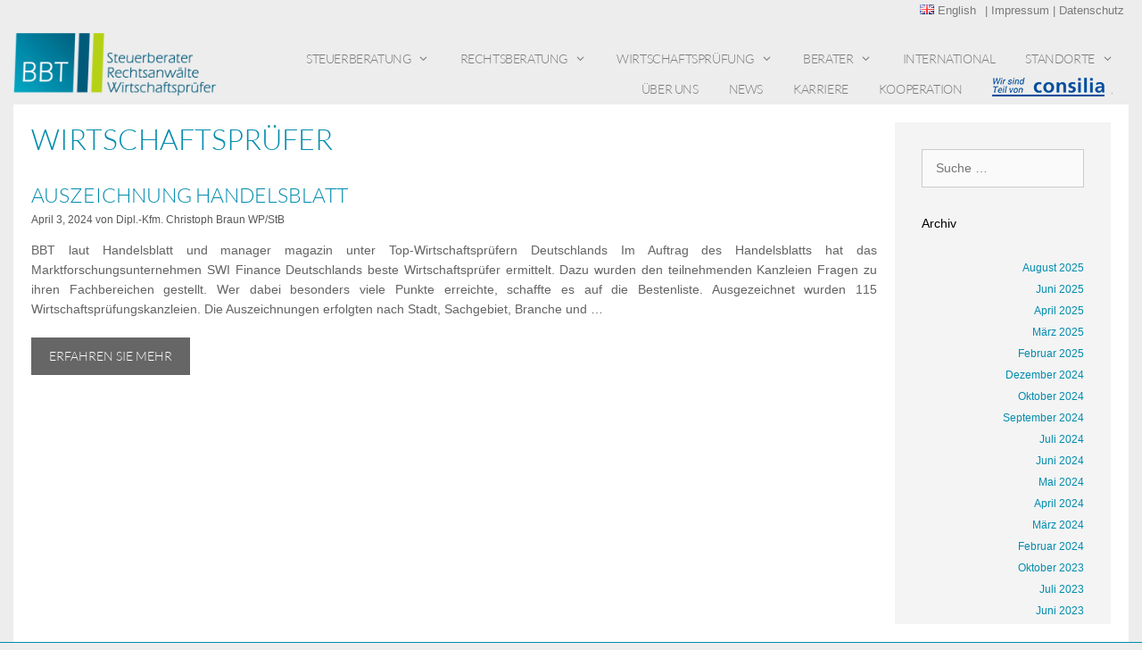

--- FILE ---
content_type: text/html; charset=UTF-8
request_url: https://bbt-partner.de/tag/wirtschaftspruefer/
body_size: 12400
content:
<!DOCTYPE html>
<html lang="de-DE">
<head>
	<meta charset="UTF-8">
	<link rel="profile" href="https://gmpg.org/xfn/11">
	        <script type="text/javascript" src="https://cdn.consentmanager.net/delivery/autoblocking/e2b31af3f190e.js" data-cmp-ab="1"
                data-cmp-host="delivery.consentmanager.net"
                data-cmp-cdn="cdn.consentmanager.net"
                data-cmp-codesrc="10" ></script>
        <title>Wirtschaftsprüfer &#8211; BBT &amp; Partner</title>
<meta name='robots' content='max-image-preview:large' />

<link rel='dns-prefetch' href='//www.googletagmanager.com' />

<link rel="alternate" type="application/rss+xml" title="BBT &amp; Partner &raquo; Feed" href="https://bbt-partner.de/feed/" />
<link rel="alternate" type="application/rss+xml" title="BBT &amp; Partner &raquo; Kommentar-Feed" href="https://bbt-partner.de/comments/feed/" />
<link rel="alternate" type="application/rss+xml" title="BBT &amp; Partner &raquo; Schlagwort-Feed zu Wirtschaftsprüfer" href="https://bbt-partner.de/tag/wirtschaftspruefer/feed/" />
<style id='wp-img-auto-sizes-contain-inline-css'>
img:is([sizes=auto i],[sizes^="auto," i]){contain-intrinsic-size:3000px 1500px}
/*# sourceURL=wp-img-auto-sizes-contain-inline-css */
</style>
<link rel='stylesheet' id='generate-fonts-css' href='//bbt-partner.de/wp-content/uploads/omgf/generate-fonts/generate-fonts.css?ver=1666558858' media='all' />
<link rel='stylesheet' id='dashicons-css' href='https://bbt-partner.de/wp-includes/css/dashicons.min.css?ver=6.9' media='all' />
<link rel='stylesheet' id='menu-icons-extra-css' href='https://bbt-partner.de/wp-content/plugins/menu-icons/css/extra.min.css?ver=0.13.19' media='all' />
<style id='wp-emoji-styles-inline-css'>

	img.wp-smiley, img.emoji {
		display: inline !important;
		border: none !important;
		box-shadow: none !important;
		height: 1em !important;
		width: 1em !important;
		margin: 0 0.07em !important;
		vertical-align: -0.1em !important;
		background: none !important;
		padding: 0 !important;
	}
/*# sourceURL=wp-emoji-styles-inline-css */
</style>
<link rel='stylesheet' id='wp-block-library-css' href='https://bbt-partner.de/wp-includes/css/dist/block-library/style.min.css?ver=6.9' media='all' />
<style id='global-styles-inline-css'>
:root{--wp--preset--aspect-ratio--square: 1;--wp--preset--aspect-ratio--4-3: 4/3;--wp--preset--aspect-ratio--3-4: 3/4;--wp--preset--aspect-ratio--3-2: 3/2;--wp--preset--aspect-ratio--2-3: 2/3;--wp--preset--aspect-ratio--16-9: 16/9;--wp--preset--aspect-ratio--9-16: 9/16;--wp--preset--color--black: #000000;--wp--preset--color--cyan-bluish-gray: #abb8c3;--wp--preset--color--white: #ffffff;--wp--preset--color--pale-pink: #f78da7;--wp--preset--color--vivid-red: #cf2e2e;--wp--preset--color--luminous-vivid-orange: #ff6900;--wp--preset--color--luminous-vivid-amber: #fcb900;--wp--preset--color--light-green-cyan: #7bdcb5;--wp--preset--color--vivid-green-cyan: #00d084;--wp--preset--color--pale-cyan-blue: #8ed1fc;--wp--preset--color--vivid-cyan-blue: #0693e3;--wp--preset--color--vivid-purple: #9b51e0;--wp--preset--gradient--vivid-cyan-blue-to-vivid-purple: linear-gradient(135deg,rgb(6,147,227) 0%,rgb(155,81,224) 100%);--wp--preset--gradient--light-green-cyan-to-vivid-green-cyan: linear-gradient(135deg,rgb(122,220,180) 0%,rgb(0,208,130) 100%);--wp--preset--gradient--luminous-vivid-amber-to-luminous-vivid-orange: linear-gradient(135deg,rgb(252,185,0) 0%,rgb(255,105,0) 100%);--wp--preset--gradient--luminous-vivid-orange-to-vivid-red: linear-gradient(135deg,rgb(255,105,0) 0%,rgb(207,46,46) 100%);--wp--preset--gradient--very-light-gray-to-cyan-bluish-gray: linear-gradient(135deg,rgb(238,238,238) 0%,rgb(169,184,195) 100%);--wp--preset--gradient--cool-to-warm-spectrum: linear-gradient(135deg,rgb(74,234,220) 0%,rgb(151,120,209) 20%,rgb(207,42,186) 40%,rgb(238,44,130) 60%,rgb(251,105,98) 80%,rgb(254,248,76) 100%);--wp--preset--gradient--blush-light-purple: linear-gradient(135deg,rgb(255,206,236) 0%,rgb(152,150,240) 100%);--wp--preset--gradient--blush-bordeaux: linear-gradient(135deg,rgb(254,205,165) 0%,rgb(254,45,45) 50%,rgb(107,0,62) 100%);--wp--preset--gradient--luminous-dusk: linear-gradient(135deg,rgb(255,203,112) 0%,rgb(199,81,192) 50%,rgb(65,88,208) 100%);--wp--preset--gradient--pale-ocean: linear-gradient(135deg,rgb(255,245,203) 0%,rgb(182,227,212) 50%,rgb(51,167,181) 100%);--wp--preset--gradient--electric-grass: linear-gradient(135deg,rgb(202,248,128) 0%,rgb(113,206,126) 100%);--wp--preset--gradient--midnight: linear-gradient(135deg,rgb(2,3,129) 0%,rgb(40,116,252) 100%);--wp--preset--font-size--small: 13px;--wp--preset--font-size--medium: 20px;--wp--preset--font-size--large: 36px;--wp--preset--font-size--x-large: 42px;--wp--preset--spacing--20: 0.44rem;--wp--preset--spacing--30: 0.67rem;--wp--preset--spacing--40: 1rem;--wp--preset--spacing--50: 1.5rem;--wp--preset--spacing--60: 2.25rem;--wp--preset--spacing--70: 3.38rem;--wp--preset--spacing--80: 5.06rem;--wp--preset--shadow--natural: 6px 6px 9px rgba(0, 0, 0, 0.2);--wp--preset--shadow--deep: 12px 12px 50px rgba(0, 0, 0, 0.4);--wp--preset--shadow--sharp: 6px 6px 0px rgba(0, 0, 0, 0.2);--wp--preset--shadow--outlined: 6px 6px 0px -3px rgb(255, 255, 255), 6px 6px rgb(0, 0, 0);--wp--preset--shadow--crisp: 6px 6px 0px rgb(0, 0, 0);}:where(.is-layout-flex){gap: 0.5em;}:where(.is-layout-grid){gap: 0.5em;}body .is-layout-flex{display: flex;}.is-layout-flex{flex-wrap: wrap;align-items: center;}.is-layout-flex > :is(*, div){margin: 0;}body .is-layout-grid{display: grid;}.is-layout-grid > :is(*, div){margin: 0;}:where(.wp-block-columns.is-layout-flex){gap: 2em;}:where(.wp-block-columns.is-layout-grid){gap: 2em;}:where(.wp-block-post-template.is-layout-flex){gap: 1.25em;}:where(.wp-block-post-template.is-layout-grid){gap: 1.25em;}.has-black-color{color: var(--wp--preset--color--black) !important;}.has-cyan-bluish-gray-color{color: var(--wp--preset--color--cyan-bluish-gray) !important;}.has-white-color{color: var(--wp--preset--color--white) !important;}.has-pale-pink-color{color: var(--wp--preset--color--pale-pink) !important;}.has-vivid-red-color{color: var(--wp--preset--color--vivid-red) !important;}.has-luminous-vivid-orange-color{color: var(--wp--preset--color--luminous-vivid-orange) !important;}.has-luminous-vivid-amber-color{color: var(--wp--preset--color--luminous-vivid-amber) !important;}.has-light-green-cyan-color{color: var(--wp--preset--color--light-green-cyan) !important;}.has-vivid-green-cyan-color{color: var(--wp--preset--color--vivid-green-cyan) !important;}.has-pale-cyan-blue-color{color: var(--wp--preset--color--pale-cyan-blue) !important;}.has-vivid-cyan-blue-color{color: var(--wp--preset--color--vivid-cyan-blue) !important;}.has-vivid-purple-color{color: var(--wp--preset--color--vivid-purple) !important;}.has-black-background-color{background-color: var(--wp--preset--color--black) !important;}.has-cyan-bluish-gray-background-color{background-color: var(--wp--preset--color--cyan-bluish-gray) !important;}.has-white-background-color{background-color: var(--wp--preset--color--white) !important;}.has-pale-pink-background-color{background-color: var(--wp--preset--color--pale-pink) !important;}.has-vivid-red-background-color{background-color: var(--wp--preset--color--vivid-red) !important;}.has-luminous-vivid-orange-background-color{background-color: var(--wp--preset--color--luminous-vivid-orange) !important;}.has-luminous-vivid-amber-background-color{background-color: var(--wp--preset--color--luminous-vivid-amber) !important;}.has-light-green-cyan-background-color{background-color: var(--wp--preset--color--light-green-cyan) !important;}.has-vivid-green-cyan-background-color{background-color: var(--wp--preset--color--vivid-green-cyan) !important;}.has-pale-cyan-blue-background-color{background-color: var(--wp--preset--color--pale-cyan-blue) !important;}.has-vivid-cyan-blue-background-color{background-color: var(--wp--preset--color--vivid-cyan-blue) !important;}.has-vivid-purple-background-color{background-color: var(--wp--preset--color--vivid-purple) !important;}.has-black-border-color{border-color: var(--wp--preset--color--black) !important;}.has-cyan-bluish-gray-border-color{border-color: var(--wp--preset--color--cyan-bluish-gray) !important;}.has-white-border-color{border-color: var(--wp--preset--color--white) !important;}.has-pale-pink-border-color{border-color: var(--wp--preset--color--pale-pink) !important;}.has-vivid-red-border-color{border-color: var(--wp--preset--color--vivid-red) !important;}.has-luminous-vivid-orange-border-color{border-color: var(--wp--preset--color--luminous-vivid-orange) !important;}.has-luminous-vivid-amber-border-color{border-color: var(--wp--preset--color--luminous-vivid-amber) !important;}.has-light-green-cyan-border-color{border-color: var(--wp--preset--color--light-green-cyan) !important;}.has-vivid-green-cyan-border-color{border-color: var(--wp--preset--color--vivid-green-cyan) !important;}.has-pale-cyan-blue-border-color{border-color: var(--wp--preset--color--pale-cyan-blue) !important;}.has-vivid-cyan-blue-border-color{border-color: var(--wp--preset--color--vivid-cyan-blue) !important;}.has-vivid-purple-border-color{border-color: var(--wp--preset--color--vivid-purple) !important;}.has-vivid-cyan-blue-to-vivid-purple-gradient-background{background: var(--wp--preset--gradient--vivid-cyan-blue-to-vivid-purple) !important;}.has-light-green-cyan-to-vivid-green-cyan-gradient-background{background: var(--wp--preset--gradient--light-green-cyan-to-vivid-green-cyan) !important;}.has-luminous-vivid-amber-to-luminous-vivid-orange-gradient-background{background: var(--wp--preset--gradient--luminous-vivid-amber-to-luminous-vivid-orange) !important;}.has-luminous-vivid-orange-to-vivid-red-gradient-background{background: var(--wp--preset--gradient--luminous-vivid-orange-to-vivid-red) !important;}.has-very-light-gray-to-cyan-bluish-gray-gradient-background{background: var(--wp--preset--gradient--very-light-gray-to-cyan-bluish-gray) !important;}.has-cool-to-warm-spectrum-gradient-background{background: var(--wp--preset--gradient--cool-to-warm-spectrum) !important;}.has-blush-light-purple-gradient-background{background: var(--wp--preset--gradient--blush-light-purple) !important;}.has-blush-bordeaux-gradient-background{background: var(--wp--preset--gradient--blush-bordeaux) !important;}.has-luminous-dusk-gradient-background{background: var(--wp--preset--gradient--luminous-dusk) !important;}.has-pale-ocean-gradient-background{background: var(--wp--preset--gradient--pale-ocean) !important;}.has-electric-grass-gradient-background{background: var(--wp--preset--gradient--electric-grass) !important;}.has-midnight-gradient-background{background: var(--wp--preset--gradient--midnight) !important;}.has-small-font-size{font-size: var(--wp--preset--font-size--small) !important;}.has-medium-font-size{font-size: var(--wp--preset--font-size--medium) !important;}.has-large-font-size{font-size: var(--wp--preset--font-size--large) !important;}.has-x-large-font-size{font-size: var(--wp--preset--font-size--x-large) !important;}
/*# sourceURL=global-styles-inline-css */
</style>

<style id='classic-theme-styles-inline-css'>
/*! This file is auto-generated */
.wp-block-button__link{color:#fff;background-color:#32373c;border-radius:9999px;box-shadow:none;text-decoration:none;padding:calc(.667em + 2px) calc(1.333em + 2px);font-size:1.125em}.wp-block-file__button{background:#32373c;color:#fff;text-decoration:none}
/*# sourceURL=/wp-includes/css/classic-themes.min.css */
</style>
<link rel='stylesheet' id='ctmfe_styles-css' href='https://bbt-partner.de/wp-content/plugins/click-to-map-for-elementor/styles/main.css?ver=6.9' media='all' />
<link rel='stylesheet' id='generate-style-grid-css' href='https://bbt-partner.de/wp-content/themes/generatepress/assets/css/unsemantic-grid.min.css?ver=3.0.4' media='all' />
<link rel='stylesheet' id='generate-style-css' href='https://bbt-partner.de/wp-content/themes/generatepress/assets/css/style.min.css?ver=3.0.4' media='all' />
<style id='generate-style-inline-css'>
body{background-color:#ededed;color:#3a3a3a;}a{color:#008cae;}a:hover, a:focus, a:active{color:#000000;}body .grid-container{max-width:1250px;}.wp-block-group__inner-container{max-width:1250px;margin-left:auto;margin-right:auto;}body, button, input, select, textarea{font-family:Arial, Helvetica, sans-serif;font-weight:500;font-size:14px;}body{line-height:1.6;}.entry-content > [class*="wp-block-"]:not(:last-child){margin-bottom:1.5em;}.top-bar{font-family:Arial, Helvetica, sans-serif;}.main-title{font-family:Arial, Helvetica, sans-serif;font-size:45px;}.site-description{font-family:Arial, Helvetica, sans-serif;}.main-navigation a, .menu-toggle{font-family:"Lato", sans-serif;font-weight:300;text-transform:uppercase;font-size:13px;}.main-navigation .main-nav ul ul li a{font-size:12px;}.widget-title{font-family:Arial, Helvetica, sans-serif;font-size:14px;}.sidebar .widget, .footer-widgets .widget{font-size:12px;}button:not(.menu-toggle),html input[type="button"],input[type="reset"],input[type="submit"],.button,.wp-block-button .wp-block-button__link{font-family:"Lato", sans-serif;font-weight:300;text-transform:uppercase;}h1{font-family:"Lato", sans-serif;font-weight:100;text-transform:uppercase;font-size:35px;}h2{font-family:"Lato", sans-serif;font-size:25px;line-height:0.6em;margin-bottom:0px;}h3{font-family:"Lato", sans-serif;font-weight:300;text-transform:uppercase;font-size:18px;line-height:1em;}h4{font-family:"Lato", sans-serif;font-weight:200;font-size:16px;}h5{font-family:"Lato", sans-serif;font-weight:200;font-size:inherit;}h6{font-family:"Lato", sans-serif;font-weight:300;font-size:16px;line-height:1.2em;}.site-info{font-family:Arial, Helvetica, sans-serif;}@media (max-width:768px){.main-title{font-size:30px;}h1{font-size:30px;}h2{font-size:25px;}}.top-bar{background-color:#ededed;color:#7a7a7a;}.top-bar a{color:#7a7a7a;}.top-bar a:hover{color:#303030;}.site-header{background-color:#e5e5e5;color:#3a3a3a;}.site-header a{color:#3a3a3a;}.main-title a,.main-title a:hover{color:#222222;}.site-description{color:#757575;}.main-navigation,.main-navigation ul ul{background-color:#ededed;}.main-navigation .main-nav ul li a,.menu-toggle, .main-navigation .menu-bar-items{color:#7a7a7a;}.main-navigation .main-nav ul li:hover > a,.main-navigation .main-nav ul li:focus > a, .main-navigation .main-nav ul li.sfHover > a, .main-navigation .menu-bar-item:hover > a, .main-navigation .menu-bar-item.sfHover > a{color:#008cae;background-color:#ededed;}button.menu-toggle:hover,button.menu-toggle:focus,.main-navigation .mobile-bar-items a,.main-navigation .mobile-bar-items a:hover,.main-navigation .mobile-bar-items a:focus{color:#7a7a7a;}.main-navigation .main-nav ul li[class*="current-menu-"] > a{color:#008cae;background-color:#ededed;}.main-navigation .main-nav ul li[class*="current-menu-"] > a:hover,.main-navigation .main-nav ul li[class*="current-menu-"].sfHover > a{color:#008cae;background-color:#ededed;}.navigation-search input[type="search"],.navigation-search input[type="search"]:active, .navigation-search input[type="search"]:focus, .main-navigation .main-nav ul li.search-item.active > a, .main-navigation .menu-bar-items .search-item.active > a{color:#008cae;background-color:#ededed;}.main-navigation ul ul{background-color:#ededed;}.main-navigation .main-nav ul ul li a{color:#7a7a7a;}.main-navigation .main-nav ul ul li:hover > a,.main-navigation .main-nav ul ul li:focus > a,.main-navigation .main-nav ul ul li.sfHover > a{color:#008cae;background-color:#ededed;}.main-navigation .main-nav ul ul li[class*="current-menu-"] > a{color:#008cae;background-color:#ededed;}.main-navigation .main-nav ul ul li[class*="current-menu-"] > a:hover,.main-navigation .main-nav ul ul li[class*="current-menu-"].sfHover > a{color:#008cae;background-color:#ededed;}.separate-containers .inside-article, .separate-containers .comments-area, .separate-containers .page-header, .one-container .container, .separate-containers .paging-navigation, .inside-page-header{color:#636363;background-color:#ffffff;}.entry-header h1,.page-header h1{color:#008cae;}.entry-meta{color:#595959;}.entry-meta a{color:#595959;}.entry-meta a:hover{color:#1e73be;}h1{color:#008cae;}h2{color:#008cae;}h3{color:#008cae;}h4{color:#008cae;}.sidebar .widget{background-color:rgba(255,255,255,0);}.sidebar .widget .widget-title{color:#000000;}.footer-widgets{color:#7a7a7a;background-color:#efefef;}.footer-widgets a{color:#7a7a7a;}.footer-widgets a:hover{color:#008cae;}.footer-widgets .widget-title{color:#008cae;}.site-info{color:#ffffff;background-color:#008cae;}.site-info a{color:#ffffff;}.site-info a:hover{color:#606060;}.footer-bar .widget_nav_menu .current-menu-item a{color:#606060;}input[type="text"],input[type="email"],input[type="url"],input[type="password"],input[type="search"],input[type="tel"],input[type="number"],textarea,select{color:#666666;background-color:#fafafa;border-color:#cccccc;}input[type="text"]:focus,input[type="email"]:focus,input[type="url"]:focus,input[type="password"]:focus,input[type="search"]:focus,input[type="tel"]:focus,input[type="number"]:focus,textarea:focus,select:focus{color:#666666;background-color:#ffffff;border-color:#bfbfbf;}button,html input[type="button"],input[type="reset"],input[type="submit"],a.button,a.wp-block-button__link:not(.has-background){color:#ffffff;background-color:#666666;}button:hover,html input[type="button"]:hover,input[type="reset"]:hover,input[type="submit"]:hover,a.button:hover,button:focus,html input[type="button"]:focus,input[type="reset"]:focus,input[type="submit"]:focus,a.button:focus,a.wp-block-button__link:not(.has-background):active,a.wp-block-button__link:not(.has-background):focus,a.wp-block-button__link:not(.has-background):hover{color:#ffffff;background-color:#3f3f3f;}a.generate-back-to-top{background-color:rgba( 0,0,0,0.4 );color:#ffffff;}a.generate-back-to-top:hover,a.generate-back-to-top:focus{background-color:rgba( 0,0,0,0.6 );color:#ffffff;}@media (max-width: 768px){.main-navigation .menu-bar-item:hover > a, .main-navigation .menu-bar-item.sfHover > a{background:none;color:#7a7a7a;}}.inside-top-bar{padding:2px 10px 0px 0px;}.inside-header{padding:0px 20px 0px 20px;}.separate-containers .inside-article, .separate-containers .comments-area, .separate-containers .page-header, .separate-containers .paging-navigation, .one-container .site-content, .inside-page-header{padding:20px;}.site-main .wp-block-group__inner-container{padding:20px;}.entry-content .alignwide, body:not(.no-sidebar) .entry-content .alignfull{margin-left:-20px;width:calc(100% + 40px);max-width:calc(100% + 40px);}.one-container.right-sidebar .site-main,.one-container.both-right .site-main{margin-right:20px;}.one-container.left-sidebar .site-main,.one-container.both-left .site-main{margin-left:20px;}.one-container.both-sidebars .site-main{margin:0px 20px 0px 20px;}.main-navigation .main-nav ul li a,.menu-toggle,.main-navigation .mobile-bar-items a{padding-left:17px;padding-right:17px;line-height:90px;}.main-navigation .main-nav ul ul li a{padding:10px 17px 10px 17px;}.navigation-search input[type="search"]{height:90px;}.rtl .menu-item-has-children .dropdown-menu-toggle{padding-left:17px;}.menu-item-has-children .dropdown-menu-toggle{padding-right:17px;}.rtl .main-navigation .main-nav ul li.menu-item-has-children > a{padding-right:17px;}.widget-area .widget{padding:20px;}.footer-widgets{padding:20px;}.site-info{padding:10px;}@media (max-width:768px){.separate-containers .inside-article, .separate-containers .comments-area, .separate-containers .page-header, .separate-containers .paging-navigation, .one-container .site-content, .inside-page-header{padding:10px;}.site-main .wp-block-group__inner-container{padding:10px;}.site-info{padding-right:10px;padding-left:10px;}.entry-content .alignwide, body:not(.no-sidebar) .entry-content .alignfull{margin-left:-10px;width:calc(100% + 20px);max-width:calc(100% + 20px);}}/* End cached CSS */@media (max-width: 768px){.main-navigation .menu-toggle,.main-navigation .mobile-bar-items,.sidebar-nav-mobile:not(#sticky-placeholder){display:block;}.main-navigation ul,.gen-sidebar-nav{display:none;}[class*="nav-float-"] .site-header .inside-header > *{float:none;clear:both;}}
.dynamic-author-image-rounded{border-radius:100%;}.dynamic-featured-image, .dynamic-author-image{vertical-align:middle;}.one-container.blog .dynamic-content-template:not(:last-child), .one-container.archive .dynamic-content-template:not(:last-child){padding-bottom:0px;}.dynamic-entry-excerpt > p:last-child{margin-bottom:0px;}
.main-navigation .navigation-logo img {height:90px;}@media (max-width: 1260px) {.main-navigation .navigation-logo.site-logo {margin-left:0;}body.sticky-menu-logo.nav-float-left .main-navigation .site-logo.navigation-logo {margin-right:0;}}
h2.entry-title{line-height:0em;}
.post-image:not(:first-child), .page-content:not(:first-child), .entry-content:not(:first-child), .entry-summary:not(:first-child), footer.entry-meta{margin-top:1em;}.post-image-above-header .inside-article div.featured-image, .post-image-above-header .inside-article div.post-image{margin-bottom:1em;}
/*# sourceURL=generate-style-inline-css */
</style>
<link rel='stylesheet' id='generate-mobile-style-css' href='https://bbt-partner.de/wp-content/themes/generatepress/assets/css/mobile.min.css?ver=3.0.4' media='all' />
<link rel='stylesheet' id='generate-font-icons-css' href='https://bbt-partner.de/wp-content/themes/generatepress/assets/css/components/font-icons.min.css?ver=3.0.4' media='all' />
<link rel='stylesheet' id='generate-secondary-nav-css' href='https://bbt-partner.de/wp-content/plugins/gp-premium/secondary-nav/functions/css/style.min.css?ver=2.1.1' media='all' />
<style id='generate-secondary-nav-inline-css'>
.secondary-navigation{background-color:#f4f4f4;}.secondary-navigation .main-nav ul li a,.secondary-navigation .menu-toggle,.secondary-menu-bar-items .menu-bar-item > a{color:#7a7a7a;font-family:Arial, Helvetica, sans-serif;text-transform:uppercase;font-size:12px;line-height:35px;}.secondary-navigation .secondary-menu-bar-items{color:#7a7a7a;font-size:12px;}button.secondary-menu-toggle:hover,button.secondary-menu-toggle:focus{color:#7a7a7a;}.widget-area .secondary-navigation{margin-bottom:20px;}.secondary-navigation ul ul{background-color:#efefef;top:auto;}.secondary-navigation .main-nav ul ul li a{color:#7a7a7a;font-size:11px;padding-top:15px;padding-bottom:15px;}.secondary-navigation .menu-item-has-children ul .dropdown-menu-toggle{padding-top:15px;padding-bottom:15px;margin-top:-15px;}.secondary-navigation .menu-item-has-children ul .dropdown-menu-toggle{padding-top:15px;padding-bottom:15px;margin-top:-15px;}.secondary-navigation .main-nav ul li:not([class*="current-menu-"]):hover > a, .secondary-navigation .main-nav ul li:not([class*="current-menu-"]):focus > a, .secondary-navigation .main-nav ul li.sfHover:not([class*="current-menu-"]) > a, .secondary-menu-bar-items .menu-bar-item:hover > a{color:#008cae;}.secondary-navigation .main-nav ul ul li:not([class*="current-menu-"]):hover > a,.secondary-navigation .main-nav ul ul li:not([class*="current-menu-"]):focus > a,.secondary-navigation .main-nav ul ul li.sfHover:not([class*="current-menu-"]) > a{color:#008cae;}.secondary-navigation .main-nav ul li[class*="current-menu-"] > a{color:#008cae;}.secondary-navigation .main-nav ul ul li[class*="current-menu-"] > a{color:#008cae;}@media (max-width: 768px) {.secondary-menu-bar-items .menu-bar-item:hover > a{background: none;color: #7a7a7a;}}
/*# sourceURL=generate-secondary-nav-inline-css */
</style>
<link rel='stylesheet' id='generate-secondary-nav-mobile-css' href='https://bbt-partner.de/wp-content/plugins/gp-premium/secondary-nav/functions/css/style-mobile.min.css?ver=2.1.1' media='all' />
<link rel='stylesheet' id='generate-menu-logo-css' href='https://bbt-partner.de/wp-content/plugins/gp-premium/menu-plus/functions/css/menu-logo.min.css?ver=2.1.1' media='all' />
<style id='generate-menu-logo-inline-css'>
@media (max-width: 768px){.sticky-menu-logo .navigation-stick:not(.mobile-header-navigation) .menu-toggle,.menu-logo .main-navigation:not(.mobile-header-navigation) .menu-toggle{display:inline-block;clear:none;width:auto;float:right;}.sticky-menu-logo .navigation-stick:not(.mobile-header-navigation) .mobile-bar-items,.menu-logo .main-navigation:not(.mobile-header-navigation) .mobile-bar-items{position:relative;float:right;}.regular-menu-logo .main-navigation:not(.navigation-stick):not(.mobile-header-navigation) .menu-toggle{display:inline-block;clear:none;width:auto;float:right;}.regular-menu-logo .main-navigation:not(.navigation-stick):not(.mobile-header-navigation) .mobile-bar-items{position:relative;float:right;}body[class*="nav-float-"].menu-logo-enabled:not(.sticky-menu-logo) .main-navigation .main-nav{display:block;}.sticky-menu-logo.nav-float-left .navigation-stick:not(.mobile-header-navigation) .menu-toggle,.menu-logo.nav-float-left .main-navigation:not(.mobile-header-navigation) .menu-toggle,.regular-menu-logo.nav-float-left .main-navigation:not(.navigation-stick):not(.mobile-header-navigation) .menu-toggle{float:left;}}
/*# sourceURL=generate-menu-logo-inline-css */
</style>
<!--n2css--><!--n2js--><link rel="https://api.w.org/" href="https://bbt-partner.de/wp-json/" /><link rel="alternate" title="JSON" type="application/json" href="https://bbt-partner.de/wp-json/wp/v2/tags/67" /><link rel="EditURI" type="application/rsd+xml" title="RSD" href="https://bbt-partner.de/xmlrpc.php?rsd" />
<meta name="generator" content="WordPress 6.9" />
<meta name="generator" content="Site Kit by Google 1.167.0" /><meta name="viewport" content="width=device-width, initial-scale=1"><meta name="generator" content="Elementor 3.33.2; features: additional_custom_breakpoints; settings: css_print_method-external, google_font-enabled, font_display-auto">
			<style>
				.e-con.e-parent:nth-of-type(n+4):not(.e-lazyloaded):not(.e-no-lazyload),
				.e-con.e-parent:nth-of-type(n+4):not(.e-lazyloaded):not(.e-no-lazyload) * {
					background-image: none !important;
				}
				@media screen and (max-height: 1024px) {
					.e-con.e-parent:nth-of-type(n+3):not(.e-lazyloaded):not(.e-no-lazyload),
					.e-con.e-parent:nth-of-type(n+3):not(.e-lazyloaded):not(.e-no-lazyload) * {
						background-image: none !important;
					}
				}
				@media screen and (max-height: 640px) {
					.e-con.e-parent:nth-of-type(n+2):not(.e-lazyloaded):not(.e-no-lazyload),
					.e-con.e-parent:nth-of-type(n+2):not(.e-lazyloaded):not(.e-no-lazyload) * {
						background-image: none !important;
					}
				}
			</style>
			
<!-- Von Site Kit hinzugefügtes Google-Tag-Manager-Snippet -->
<script>
			( function( w, d, s, l, i ) {
				w[l] = w[l] || [];
				w[l].push( {'gtm.start': new Date().getTime(), event: 'gtm.js'} );
				var f = d.getElementsByTagName( s )[0],
					j = d.createElement( s ), dl = l != 'dataLayer' ? '&l=' + l : '';
				j.async = true;
				j.src = 'https://www.googletagmanager.com/gtm.js?id=' + i + dl;
				f.parentNode.insertBefore( j, f );
			} )( window, document, 'script', 'dataLayer', 'GTM-T6FT7KM' );
			
</script>

<!-- Ende des von Site Kit hinzugefügten Google-Tag-Manager-Snippets -->
<link rel="icon" href="https://bbt-partner.de/wp-content/uploads/2020/04/cropped-BBT-FB-Logo-32x32.jpg" sizes="32x32" />
<link rel="icon" href="https://bbt-partner.de/wp-content/uploads/2020/04/cropped-BBT-FB-Logo-192x192.jpg" sizes="192x192" />
<link rel="apple-touch-icon" href="https://bbt-partner.de/wp-content/uploads/2020/04/cropped-BBT-FB-Logo-180x180.jpg" />
<meta name="msapplication-TileImage" content="https://bbt-partner.de/wp-content/uploads/2020/04/cropped-BBT-FB-Logo-270x270.jpg" />
		<style id="wp-custom-css">
			.page-hero > li > a {
font-size: 16px;
text-transform: uppercase;
letter-spacing: -0.4px;
padding-top: 8px;
font-weight: normal;
}

h1 {
    font-size: 32px;
    margin-bottom: 10px;
    line-height: 1.2em;
    font-weight: 300;
    text-transform: uppercase
}

h2 {
    font-size: 23px;
    margin-bottom: 10px;
    line-height: 1.2em;
    font-weight: 300;
    text-transform: uppercase
}

h3 {
    margin-bottom: 5px;
}


.elementor-button-text {
    
   
    font-weight: 300;
    text-transform: uppercase
}

.main-navigation a {
 font-size: 14px;
text-transform: uppercase;
letter-spacing: -0.4px;
	line-height: 1.8em;
padding-top: 0px;
font-weight: 300;
}



.inside-right-sidebar {
    background: #f4f4f4;
}

.entry-content,
.entry-summary {
      text-align: justify;
	hyphens:auto;
}
.page-id-14 .site-content {
    background-color: #ededed;
}
.page-id-16 .site-content {
    background-color: #ededed;
}

.main-navigation .main-nav ul li:hover > a, .main-navigation .main-nav ul li.current-menu-item > a {
    font-weight: 500;
}

.page-content, .entry-content, .entry-summary {
margin: 1em 0 0;
}


.secondary-navigation .main-nav ul li:hover >a, .secondary-navigation .main-nav ul li.current-menu-item >a
{
    font-weight: 600;
}


.einschub {
	margin-left:12px!important;
}

.secondary-navigation:hover  {
	background-color:none;
}

.page-id-14 .site-content {
	padding-top:0;
}
.page-id-16 .site-content {
	padding-top:0;
}
.widget-area .widget {
	padding:0;
}

.inside-right-sidebar {
	padding:20px;
	padding-bottom:0px;
}

.inside-left-sidebar {
	background-color:#f4f4f4;
}

.bildlinks {
	padding-left:20px;
	padding-bottom:15px;
}
@media (max-width: 768px) {
    .secondary-navigation {
        display: none;
		
    }
	.bildlinks {
		align-content:right;
	}
}

.main-navigation .main-nav ul li a, 
.menu-toggle, .main-navigation .mobile-bar-items a {
    line-height: inherit;
    padding-top: 7px;
    padding-bottom:3px;
}

.main-navigation ul {
list-style: none;
margin: 0;
padding-left: 0px;
padding-top: 21px;
	margin-bottom:0px;
}




.inside-right-sidebar {
    padding: 30px;
    padding-bottom: 0px;
}
.widget ol, .widget ul {
    margin: 0;
    text-align: right;
}

h2.entry-title {
                line-height: 1.2em;
            }
		</style>
		</head>

<body class="archive tag tag-wirtschaftspruefer tag-67 wp-embed-responsive wp-theme-generatepress post-image-below-header post-image-aligned-center secondary-nav-left-sidebar secondary-nav-aligned-left sticky-menu-fade menu-logo menu-logo-enabled right-sidebar nav-below-header one-container fluid-header active-footer-widgets-0 nav-aligned-right header-aligned-left dropdown-hover elementor-default elementor-kit-1365" itemtype="https://schema.org/Blog" itemscope>
			<!-- Von Site Kit hinzugefügtes Google-Tag-Manager-(noscript)-Snippet -->
		<noscript>
			<iframe src="https://www.googletagmanager.com/ns.html?id=GTM-T6FT7KM" height="0" width="0" style="display:none;visibility:hidden"></iframe>
		</noscript>
		<!-- Ende des von Site Kit hinzugefügten Google-Tag-Manager-(noscript)-Snippets -->
		<a class="screen-reader-text skip-link" href="#content" title="Zum Inhalt springen">Zum Inhalt springen</a>		<div class="top-bar top-bar-align-right">
			<div class="inside-top-bar grid-container grid-parent">
				<aside id="polylang-5" class="widget inner-padding widget_polylang"><ul>
	<li class="lang-item lang-item-5 lang-item-en no-translation lang-item-first"><a lang="en-GB" hreflang="en-GB" href="https://bbt-partner.de/en/steuer-recht-wirtschaftsprufung/"><img src="[data-uri]" alt="" width="16" height="11" style="width: 16px; height: 11px;" /><span style="margin-left:0.3em;">English</span></a></li>
</ul>
</aside><aside id="text-30" class="widget inner-padding widget_text">			<div class="textwidget"></div>
		</aside><aside id="text-26" class="widget inner-padding widget_text">			<div class="textwidget"><p>| <a href="https://bbt-partner.de/impressum/">Impressum</a> | <a href="https://bbt-partner.de/datenschutzerklaerung/">Datenschutz</a></p>
</div>
		</aside>			</div>
		</div>
				<header id="masthead" class="site-header" itemtype="https://schema.org/WPHeader" itemscope>
			<div class="inside-header grid-container grid-parent">
							</div>
		</header>
				<nav id="site-navigation" class="main-navigation sub-menu-right" itemtype="https://schema.org/SiteNavigationElement" itemscope>
			<div class="inside-navigation grid-container grid-parent">
				<div class="site-logo sticky-logo navigation-logo">
					<a href="https://bbt-partner.de/" title="BBT &amp; Partner" rel="home">
						<img src="https://bbt-partner.de/wp-content/uploads/2019/03/logo-de.png" alt="BBT &amp; Partner" class="is-logo-image" />
					</a>
				</div>				<button class="menu-toggle" aria-controls="primary-menu" aria-expanded="false">
					<span class="mobile-menu">Menü</span>				</button>
				<div id="primary-menu" class="main-nav"><ul id="menu-main-de" class=" menu sf-menu"><li id="menu-item-90" class="menu-item menu-item-type-post_type menu-item-object-page menu-item-has-children menu-item-90"><a href="https://bbt-partner.de/steuern/">Steuerberatung<span role="presentation" class="dropdown-menu-toggle"></span></a>
<ul class="sub-menu">
	<li id="menu-item-173" class="menu-item menu-item-type-post_type menu-item-object-page menu-item-173"><a href="https://bbt-partner.de/steuern/steuerberatung/">Laufende Steuerberatung</a></li>
	<li id="menu-item-1624" class="menu-item menu-item-type-post_type menu-item-object-page menu-item-1624"><a href="https://bbt-partner.de/steuern/internationales-steuerrecht/">Internationales Steuerrecht</a></li>
	<li id="menu-item-1348" class="menu-item menu-item-type-post_type menu-item-object-page menu-item-1348"><a href="https://bbt-partner.de/steuern/digitalisierte-buchfuehrung/">Digitalisierte Buchführung</a></li>
	<li id="menu-item-171" class="menu-item menu-item-type-post_type menu-item-object-page menu-item-171"><a href="https://bbt-partner.de/steuern/steuerstrafrecht/">Steuerstrafrecht / Selbstanzeige</a></li>
	<li id="menu-item-169" class="menu-item menu-item-type-post_type menu-item-object-page menu-item-169"><a href="https://bbt-partner.de/steuern/tax-compliance/">Tax Compliance</a></li>
	<li id="menu-item-172" class="menu-item menu-item-type-post_type menu-item-object-page menu-item-172"><a href="https://bbt-partner.de/steuern/fuer-die-oeffentliche-hand/">Öffentliche Hand</a></li>
	<li id="menu-item-170" class="menu-item menu-item-type-post_type menu-item-object-page menu-item-170"><a href="https://bbt-partner.de/steuern/non-profit/">Non-Profit</a></li>
</ul>
</li>
<li id="menu-item-91" class="menu-item menu-item-type-post_type menu-item-object-page menu-item-has-children menu-item-91"><a href="https://bbt-partner.de/recht/">Rechtsberatung<span role="presentation" class="dropdown-menu-toggle"></span></a>
<ul class="sub-menu">
	<li id="menu-item-195" class="menu-item menu-item-type-post_type menu-item-object-page menu-item-195"><a href="https://bbt-partner.de/recht/vertragsrecht/">Vertragsrecht</a></li>
	<li id="menu-item-194" class="menu-item menu-item-type-post_type menu-item-object-page menu-item-194"><a href="https://bbt-partner.de/recht/rechtsanwalt-steuerstrafrecht/">Steuerstrafrecht</a></li>
	<li id="menu-item-193" class="menu-item menu-item-type-post_type menu-item-object-page menu-item-193"><a href="https://bbt-partner.de/recht/gesellschaftsrecht/">Gesellschaftsrecht / M&#038;A</a></li>
	<li id="menu-item-192" class="menu-item menu-item-type-post_type menu-item-object-page menu-item-192"><a href="https://bbt-partner.de/recht/erbrecht-anwalt-landshut-muenchen/">Erbrecht</a></li>
	<li id="menu-item-189" class="menu-item menu-item-type-post_type menu-item-object-page menu-item-189"><a href="https://bbt-partner.de/recht/arbeitsrecht/">Arbeitsrecht</a></li>
	<li id="menu-item-190" class="menu-item menu-item-type-post_type menu-item-object-page menu-item-has-children menu-item-190"><a href="https://bbt-partner.de/recht/datenschutz-dsgvo/">Datenschutz / DSGVO<span role="presentation" class="dropdown-menu-toggle"></span></a>
	<ul class="sub-menu">
		<li id="menu-item-191" class="menu-item menu-item-type-post_type menu-item-object-page menu-item-191"><a href="https://bbt-partner.de/recht/datenschutz-dsgvo/dokumentationspflicht/">Dokumentationspflicht / DSGVO</a></li>
		<li id="menu-item-200" class="menu-item menu-item-type-post_type menu-item-object-page menu-item-200"><a href="https://bbt-partner.de/recht/datenschutz-dsgvo/externer-datenschutzbeauftragter/">Externer Datenschutzbeauftragter</a></li>
		<li id="menu-item-201" class="menu-item menu-item-type-post_type menu-item-object-page menu-item-201"><a href="https://bbt-partner.de/recht/datenschutz-dsgvo/technische-konzepte/">Technische Konzepte / DSGVO</a></li>
	</ul>
</li>
</ul>
</li>
<li id="menu-item-89" class="menu-item menu-item-type-post_type menu-item-object-page menu-item-has-children menu-item-89"><a href="https://bbt-partner.de/wirtschaftspruefung/">Wirtschaftsprüfung<span role="presentation" class="dropdown-menu-toggle"></span></a>
<ul class="sub-menu">
	<li id="menu-item-208" class="menu-item menu-item-type-post_type menu-item-object-page menu-item-208"><a href="https://bbt-partner.de/wirtschaftspruefung/abschlusspruefung/">Abschlussprüfung</a></li>
	<li id="menu-item-209" class="menu-item menu-item-type-post_type menu-item-object-page menu-item-209"><a href="https://bbt-partner.de/wirtschaftspruefung/sonderpruefung/">Sonderprüfung</a></li>
	<li id="menu-item-210" class="menu-item menu-item-type-post_type menu-item-object-page menu-item-210"><a href="https://bbt-partner.de/wirtschaftspruefung/unternehmensbewertung/">Unternehmensbewertung</a></li>
	<li id="menu-item-3769" class="menu-item menu-item-type-post_type menu-item-object-page menu-item-3769"><a href="https://bbt-partner.de/wirtschaftspruefung/esg-nachhaltigkeit/">ESG &#038; Nachhaltigkeit</a></li>
</ul>
</li>
<li id="menu-item-88" class="menu-item menu-item-type-post_type menu-item-object-page menu-item-has-children menu-item-88"><a href="https://bbt-partner.de/steuerberater-wirtschaftspruefer-in-landshut-muenchen/">Berater<span role="presentation" class="dropdown-menu-toggle"></span></a>
<ul class="sub-menu">
	<li id="menu-item-650" class="menu-item menu-item-type-post_type menu-item-object-page menu-item-650"><a href="https://bbt-partner.de/steuerberater-wirtschaftspruefer-in-landshut-muenchen/florian-bendel/">Florian Bendel</a></li>
	<li id="menu-item-645" class="menu-item menu-item-type-post_type menu-item-object-page menu-item-645"><a href="https://bbt-partner.de/steuerberater-wirtschaftspruefer-in-landshut-muenchen/christoph-braun/">Christoph Braun</a></li>
	<li id="menu-item-649" class="menu-item menu-item-type-post_type menu-item-object-page menu-item-649"><a href="https://bbt-partner.de/steuerberater-wirtschaftspruefer-in-landshut-muenchen/dr-michael-lingenberg-ll-m-oec/">Dr. Michael Lingenberg LL.M. oec.</a></li>
	<li id="menu-item-647" class="menu-item menu-item-type-post_type menu-item-object-page menu-item-647"><a href="https://bbt-partner.de/steuerberater-wirtschaftspruefer-in-landshut-muenchen/dipl-kfm-johann-westermeier/">Johann Westermeier</a></li>
	<li id="menu-item-648" class="menu-item menu-item-type-post_type menu-item-object-page menu-item-648"><a href="https://bbt-partner.de/steuerberater-wirtschaftspruefer-in-landshut-muenchen/dr-dieter-lingenberg/">Dr. Dieter Lingenberg</a></li>
	<li id="menu-item-3519" class="menu-item menu-item-type-post_type menu-item-object-page menu-item-3519"><a href="https://bbt-partner.de/steuerberater-wirtschaftspruefer-in-landshut-muenchen/dr-stefan-oberste-padtberg/">Dr. Stefan Oberste-Padtberg</a></li>
	<li id="menu-item-3520" class="menu-item menu-item-type-post_type menu-item-object-page menu-item-3520"><a href="https://bbt-partner.de/steuerberater-wirtschaftspruefer-in-landshut-muenchen/klaus-margolf/">Klaus Margolf</a></li>
	<li id="menu-item-3518" class="menu-item menu-item-type-post_type menu-item-object-page menu-item-3518"><a href="https://bbt-partner.de/steuerberater-wirtschaftspruefer-in-landshut-muenchen/anderas-koehl/">Andreas Köhl</a></li>
	<li id="menu-item-3716" class="menu-item menu-item-type-post_type menu-item-object-page menu-item-3716"><a href="https://bbt-partner.de/steuerberater-wirtschaftspruefer-in-landshut-muenchen/markus-kostka/">Markus Kostka</a></li>
</ul>
</li>
<li id="menu-item-530" class="menu-item menu-item-type-post_type menu-item-object-page menu-item-530"><a href="https://bbt-partner.de/international/">International</a></li>
<li id="menu-item-87" class="menu-item menu-item-type-post_type menu-item-object-page menu-item-has-children menu-item-87"><a href="https://bbt-partner.de/standorte/">Standorte<span role="presentation" class="dropdown-menu-toggle"></span></a>
<ul class="sub-menu">
	<li id="menu-item-581" class="menu-item menu-item-type-post_type menu-item-object-page menu-item-581"><a href="https://bbt-partner.de/standorte/muenchen-2/">München</a></li>
	<li id="menu-item-578" class="menu-item menu-item-type-post_type menu-item-object-page menu-item-578"><a href="https://bbt-partner.de/standorte/flughafen-muenchen/">Flughafen München</a></li>
	<li id="menu-item-579" class="menu-item menu-item-type-post_type menu-item-object-page menu-item-579"><a href="https://bbt-partner.de/standorte/landshut-2/">Landshut</a></li>
	<li id="menu-item-580" class="menu-item menu-item-type-post_type menu-item-object-page menu-item-580"><a href="https://bbt-partner.de/standorte/memmingen-3/">Memmingen</a></li>
</ul>
</li>
<li id="menu-item-2506" class="menu-item menu-item-type-post_type menu-item-object-page menu-item-2506"><a href="https://bbt-partner.de/ueber-uns/">Über Uns</a></li>
<li id="menu-item-105" class="menu-item menu-item-type-post_type menu-item-object-page menu-item-105"><a href="https://bbt-partner.de/news/">News</a></li>
<li id="menu-item-1583" class="menu-item menu-item-type-post_type menu-item-object-page menu-item-1583"><a href="https://bbt-partner.de/karriere/">Karriere</a></li>
<li id="menu-item-678" class="menu-item menu-item-type-post_type menu-item-object-page menu-item-678"><a href="https://bbt-partner.de/kooperationen/">Kooperation</a></li>
<li id="menu-item-4273" class="menu-item menu-item-type-post_type menu-item-object-page menu-item-4273"><a href="https://bbt-partner.de/partnerschaft-mit-consilia/"><img width="126" height="21" src="https://bbt-partner.de/wp-content/uploads/2025/06/Wir-sind-Teil-von-consilia-n3.png" class="_mi _before _image" alt="" aria-hidden="true" style="vertical-align:text-bottom;" decoding="async" /><span>.</span></a></li>
</ul></div>			</div>
		</nav>
		
	<div id="page" class="site grid-container container hfeed grid-parent">
				<div id="content" class="site-content">
			
	<div id="primary" class="content-area grid-parent mobile-grid-100 grid-80 tablet-grid-80">
		<main id="main" class="site-main">
					<header class="page-header">
			
			<h1 class="page-title">
				Wirtschaftsprüfer			</h1>

					</header>
		<article id="post-3812" class="post-3812 post type-post status-publish format-standard hentry category-news-von-bbt-partner-allgemein tag-wirtschaftspruefer" itemtype="https://schema.org/CreativeWork" itemscope>
	<div class="inside-article">
					<header class="entry-header">
				<h2 class="entry-title" itemprop="headline"><a href="https://bbt-partner.de/auszeichnung-handelsblatt/" rel="bookmark">Auszeichnung Handelsblatt</a></h2>		<div class="entry-meta">
			<span class="posted-on"><time class="updated" datetime="2024-04-04T21:02:42+00:00" itemprop="dateModified">April 4, 2024</time><time class="entry-date published" datetime="2024-04-03T17:44:29+00:00" itemprop="datePublished">April 3, 2024</time></span> <span class="byline">von <span class="author vcard" itemprop="author" itemtype="https://schema.org/Person" itemscope><a class="url fn n" href="https://bbt-partner.de/author/c-braun/" title="Alle Beiträge von Dipl.-Kfm. Christoph Braun WP/StB anzeigen" rel="author" itemprop="url"><span class="author-name" itemprop="name">Dipl.-Kfm. Christoph Braun WP/StB</span></a></span></span> 		</div>
					</header>
			
			<div class="entry-summary" itemprop="text">
				<p>BBT laut Handelsblatt und manager magazin unter Top-Wirtschaftsprüfern Deutschlands Im Auftrag des Handelsblatts hat das Marktforschungsunternehmen SWI Finance Deutschlands beste Wirtschaftsprüfer ermittelt. Dazu wurden den teilnehmenden Kanzleien Fragen zu ihren Fachbereichen gestellt. Wer dabei besonders viele Punkte erreichte, schaffte es auf die Bestenliste. Ausgezeichnet wurden 115 Wirtschaftsprüfungskanzleien. Die Auszeichnungen erfolgten nach Stadt, Sachgebiet, Branche und &#8230; </p>
<p class="read-more-container"><a title="Auszeichnung Handelsblatt" class="read-more button" href="https://bbt-partner.de/auszeichnung-handelsblatt/#more-3812" aria-label="Mehr zu Auszeichnung Handelsblatt">Erfahren Sie mehr</a></p>
			</div>

				<footer class="entry-meta">
					</footer>
			</div>
</article>
		</main>
	</div>

	<div id="right-sidebar" class="widget-area sidebar is-right-sidebar grid-20 tablet-grid-20 grid-parent" itemtype="https://schema.org/WPSideBar" itemscope>
	<div class="inside-right-sidebar">
			<aside id="search" class="widget widget_search">
		<form method="get" class="search-form" action="https://bbt-partner.de/">
	<label>
		<span class="screen-reader-text">Suche nach:</span>
		<input type="search" class="search-field" placeholder="Suche&#160;&hellip;" value="" name="s" title="Suche nach:">
	</label>
	<input type="submit" class="search-submit" value="Suchen"></form>
	</aside>

	<aside id="archives" class="widget">
		<h2 class="widget-title">Archiv</h2>
		<ul>
				<li><a href='https://bbt-partner.de/2025/08/'>August 2025</a></li>
	<li><a href='https://bbt-partner.de/2025/06/'>Juni 2025</a></li>
	<li><a href='https://bbt-partner.de/2025/04/'>April 2025</a></li>
	<li><a href='https://bbt-partner.de/2025/03/'>März 2025</a></li>
	<li><a href='https://bbt-partner.de/2025/02/'>Februar 2025</a></li>
	<li><a href='https://bbt-partner.de/2024/12/'>Dezember 2024</a></li>
	<li><a href='https://bbt-partner.de/2024/10/'>Oktober 2024</a></li>
	<li><a href='https://bbt-partner.de/2024/09/'>September 2024</a></li>
	<li><a href='https://bbt-partner.de/2024/07/'>Juli 2024</a></li>
	<li><a href='https://bbt-partner.de/2024/06/'>Juni 2024</a></li>
	<li><a href='https://bbt-partner.de/2024/05/'>Mai 2024</a></li>
	<li><a href='https://bbt-partner.de/2024/04/'>April 2024</a></li>
	<li><a href='https://bbt-partner.de/2024/03/'>März 2024</a></li>
	<li><a href='https://bbt-partner.de/2024/02/'>Februar 2024</a></li>
	<li><a href='https://bbt-partner.de/2023/10/'>Oktober 2023</a></li>
	<li><a href='https://bbt-partner.de/2023/07/'>Juli 2023</a></li>
	<li><a href='https://bbt-partner.de/2023/06/'>Juni 2023</a></li>
		</ul>
	</aside>
		</div>
</div>

	</div>
</div>


<div class="site-footer footer-bar-active footer-bar-align-right">
			<footer class="site-info" itemtype="https://schema.org/WPFooter" itemscope>
			<div class="inside-site-info grid-container grid-parent">
						<div class="footer-bar">
			<aside id="text-23" class="widget inner-padding widget_text">			<div class="textwidget"><h6>© 2025 BBT Partner | <a href="/impressum/">Impressum </a>| <a href="/datenschutzerklaerung/"> Datenschutzerklärung</a></h6>
</div>
		</aside>		</div>
						<div class="copyright-bar">
					<a href="https://www.facebook.com/BBTpartner/" target="_blank"><img src="https://bbt-partner.de/wp-content/uploads/2020/04/facebook-icon-24px.png" alt="FB Icon" /></a> <a href="https://www.linkedin.com/company/bbt-partner-steuerberater-rechtsanwälte-wirtschaftsprüfer" target="_blank"><img src="https://bbt-partner.de/wp-content/uploads/2020/06/linkedin-icon-24px.png" alt="LinkedIn Icon" /></a> <a href="https://www.anwalt.de/michael-lingenberg" target="_blank"><img src="https://bbt-partner.de/wp-content/uploads/2024/02/BBT-Partner-Steuerrecht-anwalt-DE-Logo.png" alt="Anwalt.de Icon" /></a>				</div>
			</div>
		</footer>
		</div>

<script type="speculationrules">
{"prefetch":[{"source":"document","where":{"and":[{"href_matches":"/*"},{"not":{"href_matches":["/wp-*.php","/wp-admin/*","/wp-content/uploads/*","/wp-content/*","/wp-content/plugins/*","/wp-content/themes/generatepress/*","/*\\?(.+)"]}},{"not":{"selector_matches":"a[rel~=\"nofollow\"]"}},{"not":{"selector_matches":".no-prefetch, .no-prefetch a"}}]},"eagerness":"conservative"}]}
</script>
			<script>
				const lazyloadRunObserver = () => {
					const lazyloadBackgrounds = document.querySelectorAll( `.e-con.e-parent:not(.e-lazyloaded)` );
					const lazyloadBackgroundObserver = new IntersectionObserver( ( entries ) => {
						entries.forEach( ( entry ) => {
							if ( entry.isIntersecting ) {
								let lazyloadBackground = entry.target;
								if( lazyloadBackground ) {
									lazyloadBackground.classList.add( 'e-lazyloaded' );
								}
								lazyloadBackgroundObserver.unobserve( entry.target );
							}
						});
					}, { rootMargin: '200px 0px 200px 0px' } );
					lazyloadBackgrounds.forEach( ( lazyloadBackground ) => {
						lazyloadBackgroundObserver.observe( lazyloadBackground );
					} );
				};
				const events = [
					'DOMContentLoaded',
					'elementor/lazyload/observe',
				];
				events.forEach( ( event ) => {
					document.addEventListener( event, lazyloadRunObserver );
				} );
			</script>
			<script id="generate-main-js-extra">
var generatepressMenu = {"toggleOpenedSubMenus":"1","openSubMenuLabel":"Untermen\u00fc \u00f6ffnen","closeSubMenuLabel":"Untermen\u00fc schlie\u00dfen"};
//# sourceURL=generate-main-js-extra
</script>
<script src="https://bbt-partner.de/wp-content/themes/generatepress/assets/js/main.min.js?ver=3.0.4" id="generate-main-js"></script>
<script id="wp-emoji-settings" type="application/json">
{"baseUrl":"https://s.w.org/images/core/emoji/17.0.2/72x72/","ext":".png","svgUrl":"https://s.w.org/images/core/emoji/17.0.2/svg/","svgExt":".svg","source":{"concatemoji":"https://bbt-partner.de/wp-includes/js/wp-emoji-release.min.js?ver=6.9"}}
</script>
<script type="module">
/*! This file is auto-generated */
const a=JSON.parse(document.getElementById("wp-emoji-settings").textContent),o=(window._wpemojiSettings=a,"wpEmojiSettingsSupports"),s=["flag","emoji"];function i(e){try{var t={supportTests:e,timestamp:(new Date).valueOf()};sessionStorage.setItem(o,JSON.stringify(t))}catch(e){}}function c(e,t,n){e.clearRect(0,0,e.canvas.width,e.canvas.height),e.fillText(t,0,0);t=new Uint32Array(e.getImageData(0,0,e.canvas.width,e.canvas.height).data);e.clearRect(0,0,e.canvas.width,e.canvas.height),e.fillText(n,0,0);const a=new Uint32Array(e.getImageData(0,0,e.canvas.width,e.canvas.height).data);return t.every((e,t)=>e===a[t])}function p(e,t){e.clearRect(0,0,e.canvas.width,e.canvas.height),e.fillText(t,0,0);var n=e.getImageData(16,16,1,1);for(let e=0;e<n.data.length;e++)if(0!==n.data[e])return!1;return!0}function u(e,t,n,a){switch(t){case"flag":return n(e,"\ud83c\udff3\ufe0f\u200d\u26a7\ufe0f","\ud83c\udff3\ufe0f\u200b\u26a7\ufe0f")?!1:!n(e,"\ud83c\udde8\ud83c\uddf6","\ud83c\udde8\u200b\ud83c\uddf6")&&!n(e,"\ud83c\udff4\udb40\udc67\udb40\udc62\udb40\udc65\udb40\udc6e\udb40\udc67\udb40\udc7f","\ud83c\udff4\u200b\udb40\udc67\u200b\udb40\udc62\u200b\udb40\udc65\u200b\udb40\udc6e\u200b\udb40\udc67\u200b\udb40\udc7f");case"emoji":return!a(e,"\ud83e\u1fac8")}return!1}function f(e,t,n,a){let r;const o=(r="undefined"!=typeof WorkerGlobalScope&&self instanceof WorkerGlobalScope?new OffscreenCanvas(300,150):document.createElement("canvas")).getContext("2d",{willReadFrequently:!0}),s=(o.textBaseline="top",o.font="600 32px Arial",{});return e.forEach(e=>{s[e]=t(o,e,n,a)}),s}function r(e){var t=document.createElement("script");t.src=e,t.defer=!0,document.head.appendChild(t)}a.supports={everything:!0,everythingExceptFlag:!0},new Promise(t=>{let n=function(){try{var e=JSON.parse(sessionStorage.getItem(o));if("object"==typeof e&&"number"==typeof e.timestamp&&(new Date).valueOf()<e.timestamp+604800&&"object"==typeof e.supportTests)return e.supportTests}catch(e){}return null}();if(!n){if("undefined"!=typeof Worker&&"undefined"!=typeof OffscreenCanvas&&"undefined"!=typeof URL&&URL.createObjectURL&&"undefined"!=typeof Blob)try{var e="postMessage("+f.toString()+"("+[JSON.stringify(s),u.toString(),c.toString(),p.toString()].join(",")+"));",a=new Blob([e],{type:"text/javascript"});const r=new Worker(URL.createObjectURL(a),{name:"wpTestEmojiSupports"});return void(r.onmessage=e=>{i(n=e.data),r.terminate(),t(n)})}catch(e){}i(n=f(s,u,c,p))}t(n)}).then(e=>{for(const n in e)a.supports[n]=e[n],a.supports.everything=a.supports.everything&&a.supports[n],"flag"!==n&&(a.supports.everythingExceptFlag=a.supports.everythingExceptFlag&&a.supports[n]);var t;a.supports.everythingExceptFlag=a.supports.everythingExceptFlag&&!a.supports.flag,a.supports.everything||((t=a.source||{}).concatemoji?r(t.concatemoji):t.wpemoji&&t.twemoji&&(r(t.twemoji),r(t.wpemoji)))});
//# sourceURL=https://bbt-partner.de/wp-includes/js/wp-emoji-loader.min.js
</script>

</body>
</html>


--- FILE ---
content_type: text/css
request_url: https://bbt-partner.de/wp-content/plugins/click-to-map-for-elementor/styles/main.css?ver=6.9
body_size: 110
content:
.elementor-editor-active .click__map {
  border: 1px dashed #999;
}

.click__map {
  position: relative;
}

.click__map__text {
  background-color: #fff;
  position: absolute;
  top: 0;
  left: 0;
  width: 100%;
  height: 100%;
  display: flex;
  background-size: cover;
  background-repeat: no-repeat;
}

.click__map__text__content {
  padding: 5px;
  margin: auto;
  text-align: center;
  border: 1px solid #999;
}
